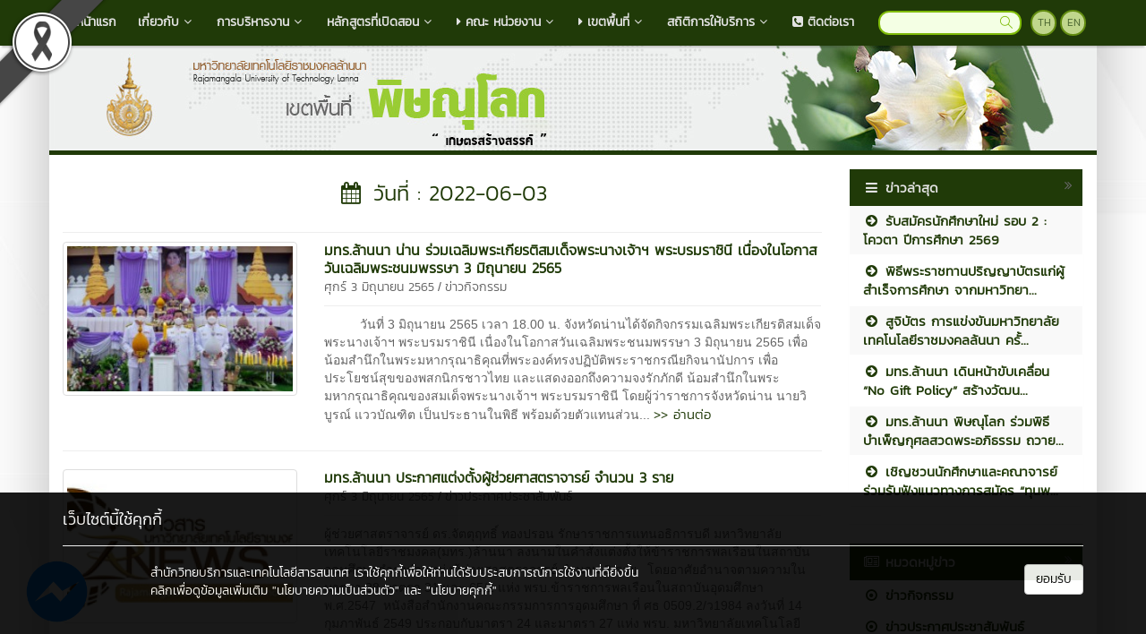

--- FILE ---
content_type: text/html; charset=UTF-8
request_url: https://plc.rmutl.ac.th/date/2022-06-03
body_size: 14251
content:
<!DOCTYPE html>
<html lang="en" >
    <head>
        <meta charset="utf-8" />
        <meta http-equiv="X-UA-Compatible" content="IE=edge">
        <meta name="viewport" content="width=device-width,initial-scale=1,user-scalable=no">
        <title>2022-06-03 | มหาวิทยาลัยเทคโนโลยีราชมงคลล้านนา พิษณุโลก</title>       
        <meta name="description" content="2022-06-03 | มหาวิทยาลัยเทคโนโลยีราชมงคลล้านนา พิษณุโลก" />
        <meta name="keywords" content="2022-06-03" />
        <meta name="author" content="มทร.ล้านนา" />
        <link rel="shortcut icon" href="https://plc.rmutl.ac.th/assets/img/rmutl_global_favicon.ico" /> 

        <meta property="og:site_name" content="มหาวิทยาลัยเทคโนโลยีราชมงคลล้านนา พิษณุโลก" />
	<meta property="og:url" content="https://plc.rmutl.ac.th/date/2022-06-03" />
	<meta property="og:title" content="2022-06-03 | มหาวิทยาลัยเทคโนโลยีราชมงคลล้านนา พิษณุโลก" />
	<meta property="og:locale" content="th_TH" />
	<meta property="og:description" content="2022-06-03 | มหาวิทยาลัยเทคโนโลยีราชมงคลล้านนา พิษณุโลก" />
	<meta property="og:image" content="https://plc.rmutl.ac.th/assets/img/website-main-logo.jpg" />
	<meta property="og:image:width" content="560" />
	<meta property="og:image:height" content="420" />
	<meta property="og:type" content="article" />
	<meta property="article:published_time" content="2025-12-03 12:17:44 +07.00" />
	<meta property="article:author" content="มทร.ล้านนา" />
	<meta property="article:section" content="วันที่ | 2022-06-03" />
	<meta property="article:tag" content="2022-06-03" />
	        

        <link rel="canonical" href="https://plc.rmutl.ac.th/">
        <link href="https://plc.rmutl.ac.th/assets/css/bootstrap.min.css" rel="stylesheet" type="text/css" />
	<link href="https://plc.rmutl.ac.th/assets/css/font-awesome.min.css" rel="stylesheet" type="text/css" />
	<link href="https://plc.rmutl.ac.th/assets/css/simple-line-icons.min.css" rel="stylesheet" type="text/css" />
	        <link href="https://plc.rmutl.ac.th/assets/css/style_green_dark.min.css" rel="stylesheet" type="text/css" />

        	<script src="https://plc.rmutl.ac.th/assets/js/jquery.min.js" type="text/javascript" ></script>
		<script src="https://plc.rmutl.ac.th/assets/js/bootstrap.min.js" type="text/javascript" ></script>
		<script src="https://plc.rmutl.ac.th/assets/js/application.min.js" type="text/javascript" ></script>
	
        <!--[if lt IE 9]>
            <script src="https://plc.rmutl.ac.th/assets/js/respond.min.js"></script>
            <script src="https://plc.rmutl.ac.th/assets/js/html5shiv.min.js"></script>
        <![endif]-->

        	<!-- Google tag (gtag.js) -->
<script async src="https://www.googletagmanager.com/gtag/js?id=G-5RZQKFRM6Q"></script>
<script>
  window.dataLayer = window.dataLayer || [];
  function gtag(){dataLayer.push(arguments);}
  gtag('js', new Date());

  gtag('config', 'G-5RZQKFRM6Q');
</script>
    </head>

    <body>
        <div id="fb-root"></div>
                    <img src="https://e-cms.rmutl.ac.th/assets/img/black_ribbon_top_left.png" style="position: fixed;left: 0;z-index: 9999;width: 122px;height: auto;"/>   
                
        <nav class="navbar navbar-inverse navbar-fixed-top topbar">
            <div class="container">
                <div class="row">
                    <div class="navbar-header">
                        <button class="navbar-toggle" type="button" data-toggle="collapse" data-target=".navbar-collapse">
                            <span class="sr-only">Toggle Navigation</span>
                            <span class="icon-bar"></span>
                            <span class="icon-bar"></span>
                            <span class="icon-bar"></span>
                        </button>                       
                        <a href="https://plc.rmutl.ac.th/" class="topbar-main-link">
                            มหาวิทยาลัยเทคโนโลยีราชมงคลล้านนา พิษณุโลก                        </a>
                    </div>
                    <div class="navbar-collapse collapse" role="navigation">
                        <ul class="nav navbar-nav">
                                                                <li>
                                        <a href="https://plc.rmutl.ac.th/"  >
                                            <span class="fa fa-home"></span>&nbsp;หน้าแรก                                        </a>
                                    </li> 
                                                                        <li class="dropdown">
                                        <a href="#" class="dropdown-toggle top-menu" data-toggle="dropdown" data-hover="dropdown" data-close-others="false">
                                            เกี่ยวกับ<span class="fa fa-fw fa-angle-down"></span>
                                        </a>
                                        <ul class="dropdown-menu dropdown-menu-modify">
                                                                                                <li>
                                                        <a href="https://plc.rmutl.ac.th/page/Historyplc"  >
                                                            <span class="fa fa-caret-right "></span>&nbsp;ประวัติความเป็นมา                                                        </a>
                                                    </li>
                                                                                                        <li>
                                                        <a href="https://plc.rmutl.ac.th/page/%E0%B8%95%E0%B8%A3%E0%B8%B2%E0%B8%A1%E0%B8%AB%E0%B8%B2%E0%B8%A7%E0%B8%B4%E0%B8%97%E0%B8%A2%E0%B8%B2%E0%B8%A5%E0%B8%B1%E0%B8%A2?lang=th"  >
                                                            <span class="fa fa-caret-right "></span>&nbsp;ตรามหาวิทยาลัย                                                        </a>
                                                    </li>
                                                                                                        <li>
                                                        <a href="https://plc.rmutl.ac.th/page/Visionplc"  >
                                                            <span class="fa fa-caret-right "></span>&nbsp;วิสัยทัศน์ / พันธกิจ / เอกลักษณ์                                                        </a>
                                                    </li>
                                                                                                        <li>
                                                        <a href="https://plc.rmutl.ac.th/page/%E0%B8%84%E0%B9%88%E0%B8%B2%E0%B8%99%E0%B8%B4%E0%B8%A2%E0%B8%A1?lang=th"  >
                                                            <span class="fa fa-caret-right "></span>&nbsp;ค่านิยม / วัฒนธรรมองค์กร / อัตลักษณ์                                                        </a>
                                                    </li>
                                                                                               
                                        </ul>
                                    </li>   
                                                                        <li class="dropdown">
                                        <a href="#" class="dropdown-toggle top-menu" data-toggle="dropdown" data-hover="dropdown" data-close-others="false">
                                            การบริหารงาน<span class="fa fa-fw fa-angle-down"></span>
                                        </a>
                                        <ul class="dropdown-menu dropdown-menu-modify">
                                                                                                <li>
                                                        <a href="https://plc.rmutl.ac.th/page/executives"  >
                                                            <span class="fa fa-caret-right "></span>&nbsp;ทำเนียบผู้บริหาร                                                        </a>
                                                    </li>
                                                                                                        <li>
                                                        <a href="https://plc.rmutl.ac.th/page/structure1"  >
                                                            <span class="fa fa-caret-right "></span>&nbsp;โครงสร้างบริหารมหาวิทยาลัย                                                        </a>
                                                    </li>
                                                                                                        <li>
                                                        <a href="https://plc.rmutl.ac.th/structure/%E0%B8%9C%E0%B8%B9%E0%B9%89%E0%B8%9A%E0%B8%A3%E0%B8%B4%E0%B8%AB%E0%B8%B2%E0%B8%A3?lang=th"  >
                                                            <span class="fa fa-caret-right "></span>&nbsp;คณะผู้บริหารมหาวิทยาลัย                                                        </a>
                                                    </li>
                                                                                                        <li>
                                                        <a href="https://plc.rmutl.ac.th/page/%E0%B9%82%E0%B8%84%E0%B8%A3%E0%B8%87%E0%B8%AA%E0%B8%A3%E0%B9%89%E0%B8%B2%E0%B8%87%E0%B9%81%E0%B8%A5%E0%B8%B0%E0%B8%AD%E0%B8%B3%E0%B8%99%E0%B8%B2%E0%B8%88%E0%B8%AB%E0%B8%99%E0%B9%89%E0%B8%B2%E0%B8%97%E0%B8%B5%E0%B9%88?lang=th"  >
                                                            <span class="fa fa-caret-right "></span>&nbsp;อำนาจหน้าที่                                                        </a>
                                                    </li>
                                                                                                        <li class="dropdown-submenu">
                                                        <a tabindex="-1" href="#">แผนการบริหารงาน</a>
                                                        <ul class="dropdown-menu">
                                                                                                                                <li><a tabindex="-1" href="https://e-cms.rmutl.ac.th/assets/upload/files/2024/06/20240607114552_37103.pdf" >แผนยุทธศาสตร์ ระยะ 5 ปี </a></li>
                                                                                                                                    <li><a tabindex="-1" href="https://plc.rmutl.ac.th/page/%E0%B9%81%E0%B8%9C%E0%B8%99%E0%B8%9B%E0%B8%8F%E0%B8%B4%E0%B8%9A%E0%B8%B1%E0%B8%95%E0%B8%B4%E0%B8%A3%E0%B8%B2%E0%B8%8A%E0%B8%81%E0%B8%B2%E0%B8%A3%E0%B8%A3%E0%B8%B2%E0%B8%A2%E0%B8%9B%E0%B8%B5?lang=th" >แผนปฏิบัติราชการรายปี </a></li>
                                                                                                                                        <li><a tabindex="-1" href="https://plc.rmutl.ac.th/page/RiskManagementPlan?lang=th" >แผนการบริหารความเสี่ยง</a></li>
                                                                                                                                        <li><a tabindex="-1" href="https://livermutlac-my.sharepoint.com/:x:/g/personal/metawee_tri_rmutl_ac_th/Eaa6rfKsSAlJkJoO2ergKb4BT14c6K4FJKRQL0hoBJxVPQ?e=dwBbnB" >แผนการจัดซื้อจัดจ้าง         </a></li>
                                                                                                                                        <li><a tabindex="-1" href="https://e-cms.rmutl.ac.th/assets/upload/files/2025/04/20250404133032_66796.pdf" >แผนการบริหาร และแผนพัฒนาบุคลากร  </a></li>
                                                                                                                            </ul>
                                                    </li>
                                                                                                        <li class="dropdown-submenu">
                                                        <a tabindex="-1" href="#">รายงานผลการบริหารงาน</a>
                                                        <ul class="dropdown-menu">
                                                                                                                                <li><a tabindex="-1" href="https://e-cms.rmutl.ac.th/assets/upload/files/2025/03/20250317151754_95977.pdf" >รายงานผลการดำเนินงาน และการใช้งบประมาณ  </a></li>
                                                                                                                                    <li><a tabindex="-1" href="https://livermutlac-my.sharepoint.com/:x:/g/personal/metawee_tri_rmutl_ac_th/EQeeoXTWN6FOp4n5oVpJmh4Bxu8-uIAXZsLz1ImqPYLw9w?e=S98ea6" >รายงานผลการจัดซื้อจัดจ้าง     </a></li>
                                                                                                                                        <li><a tabindex="-1" href="https://e-cms.rmutl.ac.th/assets/upload/files/2025/04/20250404133312_18485.pdf" >รายงานผลการบริหารและพัฒนาบุคลากร  </a></li>
                                                                                                                                        <li><a tabindex="-1" href="https://plc.rmutl.ac.th/page/%E0%B8%A3%E0%B8%B2%E0%B8%A2%E0%B8%87%E0%B8%B2%E0%B8%99%E0%B8%9C%E0%B8%A5%E0%B8%94%E0%B8%B3%E0%B9%80%E0%B8%99%E0%B8%B4%E0%B8%99%E0%B8%87%E0%B8%B2%E0%B8%99%E0%B8%9A%E0%B8%A3%E0%B8%B4%E0%B8%AB%E0%B8%B2%E0%B8%A3%E0%B8%84%E0%B8%A7%E0%B8%B2%E0%B8%A1%E0%B9%80%E0%B8%AA%E0%B8%B5%E0%B9%88%E0%B8%A2%E0%B8%87?lang=th" >รายงานผลดำเนินงานบริหารความเสี่ยง  </a></li>
                                                                                                                                        <li><a tabindex="-1" href="https://plc.rmutl.ac.th/page/%E0%B8%A3%E0%B8%B2%E0%B8%A2%E0%B8%87%E0%B8%B2%E0%B8%99%E0%B8%9C%E0%B8%A5%E0%B8%81%E0%B8%B2%E0%B8%A3%E0%B8%94%E0%B8%B3%E0%B9%80%E0%B8%99%E0%B8%B4%E0%B8%99%E0%B9%82%E0%B8%84%E0%B8%A3%E0%B8%87%E0%B8%81%E0%B8%B2%E0%B8%A3%E0%B9%81%E0%B8%A5%E0%B8%B0%E0%B8%9C%E0%B8%A5%E0%B8%81%E0%B8%B2%E0%B8%A3%E0%B8%94%E0%B8%B3%E0%B9%80%E0%B8%99%E0%B8%B4%E0%B8%99%E0%B8%87%E0%B8%B2%E0%B8%99%E0%B8%95%E0%B8%B2%E0%B8%A1%E0%B8%95%E0%B8%B1%E0%B8%A7%E0%B8%8A%E0%B8%B5%E0%B9%89?lang=th" >รายงานผลการดำเนินโครงการและผลการดำเนินงานตามตัวชี้วัด </a></li>
                                                                                                                                        <li><a tabindex="-1" href="https://plc.rmutl.ac.th/page/%E0%B8%A3%E0%B8%B2%E0%B8%A2%E0%B8%87%E0%B8%B2%E0%B8%99%E0%B8%9C%E0%B8%A5%E0%B8%81%E0%B8%B2%E0%B8%A3%E0%B8%94%E0%B8%B3%E0%B9%80%E0%B8%99%E0%B8%B4%E0%B8%99%E0%B8%87%E0%B8%B2%E0%B8%99%E0%B8%9B%E0%B8%A3%E0%B8%B0%E0%B8%88%E0%B8%B3%E0%B8%9B%E0%B8%B5?lang=th" >รายงานผลการดำเนินงานประจำปี  </a></li>
                                                                                                                            </ul>
                                                    </li>
                                                                                                        <li>
                                                        <a href="https://plc.rmutl.ac.th/page/%E0%B9%81%E0%B8%99%E0%B8%A7%E0%B8%97%E0%B8%B2%E0%B8%87%E0%B8%81%E0%B8%B2%E0%B8%A3%E0%B8%82%E0%B8%B1%E0%B8%9A%E0%B9%80%E0%B8%84%E0%B8%A5%E0%B8%B7%E0%B9%88%E0%B8%AD%E0%B8%99%E0%B8%84%E0%B8%B8%E0%B8%93%E0%B8%98%E0%B8%A3%E0%B8%A3%E0%B8%A1%E0%B9%81%E0%B8%A5%E0%B8%B0%E0%B8%84%E0%B8%A7%E0%B8%B2%E0%B8%A1%E0%B9%82%E0%B8%9B%E0%B8%A3%E0%B9%88%E0%B8%87%E0%B9%83%E0%B8%AA?lang=th"  >
                                                            แนวทางการขับเคลื่อนคุณธรรม และความโปร่งใส                                                        </a>
                                                    </li>
                                                                                               
                                        </ul>
                                    </li>   
                                                                        <li class="dropdown">
                                        <a href="#" class="dropdown-toggle top-menu" data-toggle="dropdown" data-hover="dropdown" data-close-others="false">
                                            หลักสูตรที่เปิดสอน<span class="fa fa-fw fa-angle-down"></span>
                                        </a>
                                        <ul class="dropdown-menu dropdown-menu-modify">
                                                                                                <li>
                                                        <a href="https://plc.rmutl.ac.th/sat/page/%E0%B8%AB%E0%B8%A5%E0%B8%B1%E0%B8%81%E0%B8%AA%E0%B8%B9%E0%B8%95%E0%B8%A3%E0%B8%97%E0%B8%B5%E0%B9%88%E0%B9%80%E0%B8%9B%E0%B8%B4%E0%B8%94%E0%B8%AA%E0%B8%AD%E0%B8%99?lang=th"  >
                                                            <span class="fa fa-graduation-cap"></span>&nbsp;คณะวิทยาศาสตร์และเทคโนโลยีการเกษตร                                                        </a>
                                                    </li>
                                                                                                        <li>
                                                        <a href="https://plc.rmutl.ac.th/bala/page/%E0%B8%AB%E0%B8%A5%E0%B8%B1%E0%B8%81%E0%B8%AA%E0%B8%B9%E0%B8%95%E0%B8%A3%E0%B8%97%E0%B8%B5%E0%B9%88%E0%B9%80%E0%B8%9B%E0%B8%B4%E0%B8%94%E0%B8%AA%E0%B8%AD%E0%B8%991?lang=th"  >
                                                            <span class="fa fa-graduation-cap"></span>&nbsp;คณะบริหารธุรกิจและศิลปศาสตร์                                                        </a>
                                                    </li>
                                                                                                        <li>
                                                        <a href="https://plc.rmutl.ac.th/engineering/page/%E0%B8%AB%E0%B8%A5%E0%B8%B1%E0%B8%81%E0%B8%AA%E0%B8%B9%E0%B8%95%E0%B8%A3%E0%B8%81%E0%B8%B2%E0%B8%A3%E0%B8%A8%E0%B8%B6%E0%B8%81%E0%B8%A9%E0%B8%B2?lang=th"  >
                                                            <span class="fa fa-graduation-cap"></span>&nbsp;คณะวิศวกรรมศาสตร์                                                        </a>
                                                    </li>
                                                                                               
                                        </ul>
                                    </li>   
                                                                        <li class="dropdown">
                                        <a href="#" class="dropdown-toggle top-menu" data-toggle="dropdown" data-hover="dropdown" data-close-others="false">
                                            <span class="fa fa-caret-right "></span>&nbsp;คณะ หน่วยงาน<span class="fa fa-fw fa-angle-down"></span>
                                        </a>
                                        <ul class="dropdown-menu dropdown-menu-modify">
                                                                                                <li>
                                                        <a href="https://plc.rmutl.ac.th/bala/" target="_blank" >
                                                            <span class="fa fa-caret-right "></span>&nbsp;คณะบริหารธุรกิจและศิลปศาสตร์                                                        </a>
                                                    </li>
                                                                                                        <li>
                                                        <a href="https://plc.rmutl.ac.th/sat/" target="_blank" >
                                                            <span class="fa fa-caret-right "></span>&nbsp;คณะวิทยาศาสตร์และเทคโนโลยีการเกษตร                                                        </a>
                                                    </li>
                                                                                                        <li>
                                                        <a href="https://plc.rmutl.ac.th/engineering" target="_blank" >
                                                            <span class="fa fa-caret-right "></span>&nbsp;คณะวิศวกรรมศาสตร์                                                        </a>
                                                    </li>
                                                                                                        <li class="dropdown-submenu">
                                                        <a tabindex="-1" href="#"><span class="fa fa-caret-right "></span>&nbsp;สำนัก / สถาบัน</a>
                                                        <ul class="dropdown-menu">
                                                                                                                                <li><a tabindex="-1" href="https://cttc.rmutl.ac.th/" target="_blank">สถาบันถ่ายทอดเทคโนโลยีสู่ชุมชน</a></li>
                                                                                                                                    <li><a tabindex="-1" href="https://atri.rmutl.ac.th/" target="_blank">สถาบันวิจัยเทคโนโลยีการเกษตร</a></li>
                                                                                                                                        <li><a tabindex="-1" href="https://rdi.rmutl.ac.th/" target="_blank">สถาบันวิจัยและพัฒนา</a></li>
                                                                                                                            </ul>
                                                    </li>
                                                                                                        <li>
                                                        <a href="https://plc.rmutl.ac.th/edu/" target="_blank" >
                                                            <span class="fa fa-caret-right "></span>&nbsp;กองการศึกษา                                                        </a>
                                                    </li>
                                                                                                        <li>
                                                        <a href="https://plc.rmutl.ac.th/rmd/" target="_blank" >
                                                            <span class="fa fa-caret-right "></span>&nbsp;กองบริหารทรัพยากร                                                        </a>
                                                    </li>
                                                                                                        <li class="dropdown-submenu">
                                                        <a tabindex="-1" href="#"><span class="fa fa-caret-right "></span>&nbsp;สำนักงานบริหาร</a>
                                                        <ul class="dropdown-menu">
                                                                                                                                <li><a tabindex="-1" href="https://plc.rmutl.ac.th/page/qa" target="_blank">สำนักงานประกันคุณภาพ</a></li>
                                                                                                                                    <li><a tabindex="-1" href="https://km.rmutl.ac.th/" target="_blank">KM การจัดการความรู้มหาวิทยาลัย</a></li>
                                                                                                                            </ul>
                                                    </li>
                                                                                               
                                        </ul>
                                    </li>   
                                                                        <li class="dropdown">
                                        <a href="#" class="dropdown-toggle top-menu" data-toggle="dropdown" data-hover="dropdown" data-close-others="false">
                                            <span class="fa fa-caret-right "></span>&nbsp;เขตพื้นที่<span class="fa fa-fw fa-angle-down"></span>
                                        </a>
                                        <ul class="dropdown-menu dropdown-menu-modify">
                                                                                                <li>
                                                        <a href="https://www.rmutl.ac.th/"  >
                                                            <span class="fa fa-caret-right "></span>&nbsp;เชียงใหม่                                                        </a>
                                                    </li>
                                                                                                        <li>
                                                        <a href="https://chiangrai.rmutl.ac.th/"  >
                                                            <span class="fa fa-caret-right "></span>&nbsp;เชียงราย                                                        </a>
                                                    </li>
                                                                                                        <li>
                                                        <a href="https://plc.rmutl.ac.th/"  >
                                                            <span class="fa fa-caret-right "></span>&nbsp;พิษณุโลก                                                        </a>
                                                    </li>
                                                                                                        <li>
                                                        <a href="https://lpc.rmutl.ac.th/"  >
                                                            <span class="fa fa-caret-right "></span>&nbsp;ลำปาง                                                        </a>
                                                    </li>
                                                                                                        <li>
                                                        <a href="https://tak.rmutl.ac.th/"  >
                                                            <span class="fa fa-caret-right "></span>&nbsp;ตาก                                                        </a>
                                                    </li>
                                                                                                        <li>
                                                        <a href="https://nan.rmutl.ac.th/"  >
                                                            <span class="fa fa-caret-right "></span>&nbsp;น่าน                                                        </a>
                                                    </li>
                                                                                               
                                        </ul>
                                    </li>   
                                                                        <li class="dropdown">
                                        <a href="#" class="dropdown-toggle top-menu" data-toggle="dropdown" data-hover="dropdown" data-close-others="false">
                                            สถิติการให้บริการ<span class="fa fa-fw fa-angle-down"></span>
                                        </a>
                                        <ul class="dropdown-menu dropdown-menu-modify">
                                                                                                <li>
                                                        <a href="https://arit.rmutl.ac.th/page/service-statistics"  >
                                                            ข้อมูลสถิติการให้บริการ                                                        </a>
                                                    </li>
                                                                                               
                                        </ul>
                                    </li>   
                                                                        <li>
                                        <a href="https://plc.rmutl.ac.th/page/Contact"  >
                                            <span class="fa fa-phone-square"></span>&nbsp;ติดต่อเรา                                        </a>
                                    </li> 
                                       
                        </ul>
                        <div class="pull-right topbar-lang">
                                                        <a href="javascript:void(0);" class="btn btn-xs btn-icon btn-rounded">TH</a>
                            <a href="https://plc.rmutl.ac.th/date/2022-06-03?lang=en" class="btn btn-xs btn-icon btn-rounded">EN</a>
                        </div>
                        <form class="pull-right search" id="search_form" name="search-form" method="get" action="https://plc.rmutl.ac.th/search">
                                                        <input type="search"id="search_text_inp" class="form-control form-search input-rounded" value="" name="q">
                            <button type="submit">
                                <i class="icon icon-magnifier"></i>
                            </button>
                        </form>
                    </div>
                </div>
            </div>
        </nav>

        <section class="container main-container">
                        <div class="row">
                <img src="https://e-cms.rmutl.ac.th/assets/upload/logo/website_logo_th_helf_20240229140328.jpg" alt="โลโก้เว็บไซต์ 2022-06-03 | มหาวิทยาลัยเทคโนโลยีราชมงคลล้านนา พิษณุโลก" class="img-responsive" />
            </div>
            <div class="row">
                <span class="footer-divider"></span>
            </div>





<div class="row" style="margin-top: 15px; margin-bottom: 15px;">
    <div class="col-lg-9 col-md-9 col-ms-9">

<div class="row">
    <div class="col-lg-12 col-md-12 col-sm-12">
        <h1 class="page-header-category"><i class="fa fa-calendar fa-fw"></i>&nbsp;วันที่ : 2022-06-03</h1>
    </div>
</div>
<div class="row">
    <div class="col-lg-12 col-md-12 col-sm-12">
                        <section class="row">
                    <div class="col-lg-4 col-md-4 col-sm-4">
                        <a href="https://plc.rmutl.ac.th/news/19028-03-06-2565" title="มทร.ล้านนา น่าน ร่วมเฉลิมพระเกียรติสมเด็จพระนางเจ้าฯ พระบรมราชินี เนื่องในโอกาสวันเฉลิมพระชนมพรรษา 3 มิถุนายน 2565">
                            <img class="img-thumbnail img-responsive" src="https://e-cms.rmutl.ac.th/images?src=https://e-cms.rmutl.ac.th/assets/upload/images_w280/2022/06/post_thumbnail_2022060323023687313.jpg&w=280&h=180" alt="รูปภาพ : มทร.ล้านนา น่าน ร่วมเฉลิมพระเกียรติสมเด็จพระนางเจ้าฯ พระบรมราชินี เนื่องในโอกาสวันเฉลิมพระชนมพรรษา 3 มิถุนายน 2565">
                        </a>                
                    </div>
                    <div class="col-lg-8 col-md-8 col-sm-8">
                                                <a class="blog-title-link" href="https://plc.rmutl.ac.th/news/19028-03-06-2565" title="มทร.ล้านนา น่าน ร่วมเฉลิมพระเกียรติสมเด็จพระนางเจ้าฯ พระบรมราชินี เนื่องในโอกาสวันเฉลิมพระชนมพรรษา 3 มิถุนายน 2565">
                            มทร.ล้านนา น่าน ร่วมเฉลิมพระเกียรติสมเด็จพระนางเจ้าฯ พระบรมราชินี เนื่องในโอกาสวันเฉลิมพระชนมพรรษา 3 มิถุนายน 2565                           
                        </a>
                        <br>
                        <a class="blog-date-span" href="https://plc.rmutl.ac.th/date/2022-06-03">ศุกร์ 3 มิถุนายน 2565</a>
                        /
                                                        <a class="blog-date-span" href="https://plc.rmutl.ac.th/category/1-ข่าวกิจกรรม">ข่าวกิจกรรม</a>
                                                        <hr style="margin-top:10px;margin-bottom:10px;">
                        <p class="blog-content">&nbsp; &nbsp; &nbsp; &nbsp; &nbsp; วันที่ 3 มิถุนายน 2565 เวลา 18.00 น. จังหวัดน่านได้จัดกิจกรรมเฉลิมพระเกียรติสมเด็จพระนางเจ้าฯ พระบรมราชินี เนื่องในโอกาสวันเฉลิมพระชนมพรรษา 3 มิถุนายน 2565&nbsp;เพื่อน้อมสำนึกในพระมหากรุณาธิคุณที่พระองค์ทรงปฏิบัติพระราชกรณียกิจนานัปการ เพื่อประโยชน์สุขของพสกนิกรชาวไทย และแสดงออกถึงความจงรักภักดี&nbsp;น้อมสำนึกในพระมหากรุณาธิคุณของสมเด็จพระนางเจ้าฯ พระบรมราชินี โดยผู้ว่าราชการจังหวัดน่าน นายวิบูรณ์ แววบัณฑิต เป็นประธานในพิธี&nbsp;พร้อมด้วยตัวแทนส่วน... <a class="blog-read-link" href="https://plc.rmutl.ac.th/news/19028-03-06-2565" title="อ่านต่อ : มทร.ล้านนา น่าน ร่วมเฉลิมพระเกียรติสมเด็จพระนางเจ้าฯ พระบรมราชินี เนื่องในโอกาสวันเฉลิมพระชนมพรรษา 3 มิถุนายน 2565"> >> อ่านต่อ</a></p> 
                    </div>
                </section>  
                <hr>
                                <section class="row">
                    <div class="col-lg-4 col-md-4 col-sm-4">
                        <a href="https://plc.rmutl.ac.th/news/19064-มทรล้านนา-ประกาศแต่งตั้งผู้ช่วยศาสตราจารย์-จำนวน" title="มทร.ล้านนา ประกาศแต่งตั้งผู้ช่วยศาสตราจารย์ จำนวน 3 ราย">
                            <img class="img-thumbnail img-responsive" src="https://e-cms.rmutl.ac.th/images?src=https://e-cms.rmutl.ac.th/assets/img/thumbnail_blog_none.jpg&w=280&h=180" alt="รูปภาพ : มทร.ล้านนา ประกาศแต่งตั้งผู้ช่วยศาสตราจารย์ จำนวน 3 ราย">
                        </a>                
                    </div>
                    <div class="col-lg-8 col-md-8 col-sm-8">
                                                <a class="blog-title-link" href="https://plc.rmutl.ac.th/news/19064-มทรล้านนา-ประกาศแต่งตั้งผู้ช่วยศาสตราจารย์-จำนวน" title="มทร.ล้านนา ประกาศแต่งตั้งผู้ช่วยศาสตราจารย์ จำนวน 3 ราย">
                            มทร.ล้านนา ประกาศแต่งตั้งผู้ช่วยศาสตราจารย์ จำนวน 3 ราย                           
                        </a>
                        <br>
                        <a class="blog-date-span" href="https://plc.rmutl.ac.th/date/2022-06-03">ศุกร์ 3 มิถุนายน 2565</a>
                        /
                                                        <a class="blog-date-span" href="https://plc.rmutl.ac.th/category/12-ข่าวประกาศประชาสัมพันธ์">ข่าวประกาศประชาสัมพันธ์</a>
                                                        <hr style="margin-top:10px;margin-bottom:10px;">
                        <p class="blog-content">ผู้ช่วยศาสตราจารย์ ดร.จัตตุฤทธิ์ ทองปรอน รักษาราชการแทนอธิการบดี มหาวิทยาลัยเทคโนโลยีราชมงคล(มทร.)ล้านนา ลงนามในคำสั่งแต่งตั้งให้ข้าราชการพลเรือนในสถาบันอุดมศึกษาดำรงตำแหน่งผู้ช่วยศาสตราจารย์ จำนวน 3 ราย &nbsp;&nbsp;โดยอาศัยอำนาจตามความในมาตรา 28 มาตรา 31 และ 65/1 แห่ง พรบ.ข้าราชการพลเรือนในสถาบันอุดมศึกษา พ.ศ.2547&nbsp; หนังสือสำนักงานคณะกรรมการการอุดมศึกษา ที่ ศธ 0509.2/ว1984 ลงวันที่ 14 กุมภาพันธ์ 2549 ประกอบกับมาตรา 24 และมาตรา 27 แห่ง พรบ. มหาวิทยาลัยเทคโนโลยีราชมงคล พ.ศ.2548 ประกอบกับมติสภ... <a class="blog-read-link" href="https://plc.rmutl.ac.th/news/19064-มทรล้านนา-ประกาศแต่งตั้งผู้ช่วยศาสตราจารย์-จำนวน" title="อ่านต่อ : มทร.ล้านนา ประกาศแต่งตั้งผู้ช่วยศาสตราจารย์ จำนวน 3 ราย"> >> อ่านต่อ</a></p> 
                    </div>
                </section>  
                <hr>
                                <section class="row">
                    <div class="col-lg-4 col-md-4 col-sm-4">
                        <a href="https://plc.rmutl.ac.th/news/19016-ประกาศรับสมัครคัดเลือกบุคคลทั่วไปเพื่อจ้างเป็นพนัก" title="ประกาศรับสมัครคัดเลือกบุคคลทั่วไปเพื่อจ้างเป็นพนักงานในสถาบันอุดมศึกษา ประเภทตำแหน่งวิชาการ จำนวน 34 อัตรา">
                            <img class="img-thumbnail img-responsive" src="https://e-cms.rmutl.ac.th/images?src=https://e-cms.rmutl.ac.th/assets/img/thumbnail_blog_none.jpg&w=280&h=180" alt="รูปภาพ : ประกาศรับสมัครคัดเลือกบุคคลทั่วไปเพื่อจ้างเป็นพนักงานในสถาบันอุดมศึกษา ประเภทตำแหน่งวิชาการ จำนวน 34 อัตรา">
                        </a>                
                    </div>
                    <div class="col-lg-8 col-md-8 col-sm-8">
                                                <a class="blog-title-link" href="https://plc.rmutl.ac.th/news/19016-ประกาศรับสมัครคัดเลือกบุคคลทั่วไปเพื่อจ้างเป็นพนัก" title="ประกาศรับสมัครคัดเลือกบุคคลทั่วไปเพื่อจ้างเป็นพนักงานในสถาบันอุดมศึกษา ประเภทตำแหน่งวิชาการ จำนวน 34 อัตรา">
                            ประกาศรับสมัครคัดเลือกบุคคลทั่วไปเพื่อจ้างเป็นพนักงานในสถาบันอุดมศึกษา ประเภทตำแหน่งวิชาการ จำนวน 34 อัตรา                           
                        </a>
                        <br>
                        <a class="blog-date-span" href="https://plc.rmutl.ac.th/date/2022-06-03">ศุกร์ 3 มิถุนายน 2565</a>
                        /
                                                        <a class="blog-date-span" href="https://plc.rmutl.ac.th/category/2-ข่าวรับสมัครงาน">ข่าวรับสมัครงาน</a>
                                                        <hr style="margin-top:10px;margin-bottom:10px;">
                        <p class="blog-content">กรอกใบสมัคร คลิกที่นี่

&nbsp;

ประกาศมหาวิทยาลัยเทคโนโลยีราชมงคล้านนา เรื่อง รับสมัครคัดเลือกบุคคลทั่วไปเพื่อจ้างเป็นพนักงานในสถาบันอุดมศึกษา ประเภทตำแหน่งวิชาการ&nbsp;(คลิกอ่านประกาศรับสมัคร) <a class="blog-read-link" href="https://plc.rmutl.ac.th/news/19016-ประกาศรับสมัครคัดเลือกบุคคลทั่วไปเพื่อจ้างเป็นพนัก" title="อ่านต่อ : ประกาศรับสมัครคัดเลือกบุคคลทั่วไปเพื่อจ้างเป็นพนักงานในสถาบันอุดมศึกษา ประเภทตำแหน่งวิชาการ จำนวน 34 อัตรา"> >> อ่านต่อ</a></p> 
                    </div>
                </section>  
                <hr>
                            <div class="col-md-4">
                จำนวนบทความ : 1 - 3 ทั้งหมด 3            </div>
            <div class="col-md-8">
                            </div>
                    
    </div>
</div>
</div>
<div class="col-lg-3 col-md-3 col-ms-3">
    
    <div class="panel" style="display: block">
        <div class="panel-header-rmutl">
            <i class="fa fa-navicon fa-fw linkss-icon-style"></i>
            <span class="sub-header-link">ข่าวล่าสุด</span>
            <a href="https://plc.rmutl.ac.th/blog" title="บทความ">
                <i class="fa fa-angle-double-right fa-fw pull-right arrow-side-tab"></i>
            </a>
        </div>
        <div class="panel-body-rmutl">
            <ul class="last_post_link nav nav-stacked">
                                    <li class="dim-li">
                        <a href="https://plc.rmutl.ac.th/news/30553-รับสมัครนักศึกษาใหม่-รอบ-2-โควตา-ปีการศึกษา-2569" title="รับสมัครนักศึกษาใหม่ รอบ 2 : โควตา ปีการศึกษา 2569">
                            <i class="fa fa-arrow-circle-right fa-fw"></i>&nbsp;รับสมัครนักศึกษาใหม่ รอบ 2 : โควตา ปีการศึกษา 2569                        </a>
                    </li>
                                        <li >
                        <a href="https://plc.rmutl.ac.th/news/30091-พิธีพระราชทานปริญญาบัตรแก่ผู้สำเร็จการศึกษา-จากมห" title="พิธีพระราชทานปริญญาบัตรแก่ผู้สำเร็จการศึกษา  จากมหาวิทยาลัยเทคโนโลยีราชมงคลล้านนา ครั้งที่ ๕ ประจำปีการศึกษา ๒๕๖๗">
                            <i class="fa fa-arrow-circle-right fa-fw"></i>&nbsp;พิธีพระราชทานปริญญาบัตรแก่ผู้สำเร็จการศึกษา  จากมหาวิทยา...                        </a>
                    </li>
                                        <li class="dim-li">
                        <a href="https://plc.rmutl.ac.th/news/30975-สูจิบัตร-การแข่งขันมหาวิทยาลัยเทคโนโลยีราชมงคลล้นน" title="สูจิบัตร การแข่งขันมหาวิทยาลัยเทคโนโลยีราชมงคลล้นนา ครั้งที่ 40 หิรัญญิการ์เกมส์">
                            <i class="fa fa-arrow-circle-right fa-fw"></i>&nbsp;สูจิบัตร การแข่งขันมหาวิทยาลัยเทคโนโลยีราชมงคลล้นนา ครั้...                        </a>
                    </li>
                                        <li >
                        <a href="https://plc.rmutl.ac.th/news/30983-มทรล้านนา-เดินหน้าขับเคลื่อน-no-gift-policy-สร้" title="มทร.ล้านนา เดินหน้าขับเคลื่อน “No Gift Policy” สร้างวัฒนธรรมองค์กรโปร่งใส สอดรับมาตรฐาน ปปช. และผลประเมิน ITA">
                            <i class="fa fa-arrow-circle-right fa-fw"></i>&nbsp;มทร.ล้านนา เดินหน้าขับเคลื่อน “No Gift Policy” สร้างวัฒน...                        </a>
                    </li>
                                        <li class="dim-li">
                        <a href="https://plc.rmutl.ac.th/news/30948-มทรล้านนา-พิษณุโลก-ร่วมพิธีบำเพ็ญกุศลสวดพระอภิธรร" title="มทร.ล้านนา พิษณุโลก ร่วมพิธีบำเพ็ญกุศลสวดพระอภิธรรม ถวายพระราชกุศลแด่สมเด็จพระพันปีหลวง">
                            <i class="fa fa-arrow-circle-right fa-fw"></i>&nbsp;มทร.ล้านนา พิษณุโลก ร่วมพิธีบำเพ็ญกุศลสวดพระอภิธรรม ถวาย...                        </a>
                    </li>
                                        <li >
                        <a href="https://plc.rmutl.ac.th/news/30946-เชิญชวนนักศึกษาและคณาจารย์ร่วมรับฟังแนวทางการสมัคร" title="เชิญชวนนักศึกษาและคณาจารย์ร่วมรับฟังแนวทางการสมัคร “ทุนพระกนิษฐาสัมมาชีพ” ประจำปี 2569">
                            <i class="fa fa-arrow-circle-right fa-fw"></i>&nbsp;เชิญชวนนักศึกษาและคณาจารย์ร่วมรับฟังแนวทางการสมัคร “ทุนพ...                        </a>
                    </li>
                                </ul>
        </div>
    </div>

    <hr>

    <div class="panel" style="display: block">        
        <div class="panel-header-rmutl">
            <i class="fa fa-newspaper-o fa-fw linkss-icon-style"></i>
            <span class="sub-header-link">หมวดหมู่ข่าว</span>
            <a href="https://plc.rmutl.ac.th/category" title="หมวดหมู่ข่าว">
                <i class="fa fa-angle-double-right fa-fw pull-right arrow-side-tab"></i>
            </a>
        </div>
        <div class="panel-body-rmutl">
            <ul class="link-rmutl nav nav-pills nav-stacked">
                                    <li class="dim-li">
                        <a href="https://plc.rmutl.ac.th/category/1-ข่าวกิจกรรม" title="ข่าวกิจกรรม">
                            <i class="fa fa-dot-circle-o fa-fw"></i>&nbsp;ข่าวกิจกรรม                        </a>
                    </li>
                                        <li >
                        <a href="https://plc.rmutl.ac.th/category/12-ข่าวประกาศประชาสัมพันธ์" title="ข่าวประกาศประชาสัมพันธ์">
                            <i class="fa fa-dot-circle-o fa-fw"></i>&nbsp;ข่าวประกาศประชาสัมพันธ์                        </a>
                    </li>
                                        <li class="dim-li">
                        <a href="https://plc.rmutl.ac.th/category/8-ข่าวรับสมัครนักศึกษาใหม่" title="ข่าวรับสมัครนักศึกษาใหม่">
                            <i class="fa fa-dot-circle-o fa-fw"></i>&nbsp;ข่าวรับสมัครนักศึกษาใหม่                        </a>
                    </li>
                                        <li >
                        <a href="https://plc.rmutl.ac.th/category/3-ข่าวจัดซื้อจัดจ้าง" title="ข่าวจัดซื้อจัดจ้าง">
                            <i class="fa fa-dot-circle-o fa-fw"></i>&nbsp;ข่าวจัดซื้อจัดจ้าง                        </a>
                    </li>
                                        <li class="dim-li">
                        <a href="https://plc.rmutl.ac.th/category/2-ข่าวรับสมัครงาน" title="ข่าวรับสมัครงาน">
                            <i class="fa fa-dot-circle-o fa-fw"></i>&nbsp;ข่าวรับสมัครงาน                        </a>
                    </li>
                                        <li >
                        <a href="https://plc.rmutl.ac.th/category/4-ข่าวทุนวิจัย" title="ข่าวทุน/วิจัย">
                            <i class="fa fa-dot-circle-o fa-fw"></i>&nbsp;ข่าวทุน/วิจัย                        </a>
                    </li>
                                        <li class="dim-li">
                        <a href="https://plc.rmutl.ac.th/category/9-ข่าวบุคลากร" title="ข่าวบุคลากร">
                            <i class="fa fa-dot-circle-o fa-fw"></i>&nbsp;ข่าวบุคลากร                        </a>
                    </li>
                                        <li >
                        <a href="https://plc.rmutl.ac.th/category/7-ข่าวรับรางวัล" title="ข่าวรับรางวัล">
                            <i class="fa fa-dot-circle-o fa-fw"></i>&nbsp;ข่าวรับรางวัล                        </a>
                    </li>
                                        <li class="dim-li">
                        <a href="https://plc.rmutl.ac.th/category/5-ข่าวอบรมเสวนา" title="ข่าวอบรม/เสวนา">
                            <i class="fa fa-dot-circle-o fa-fw"></i>&nbsp;ข่าวอบรม/เสวนา                        </a>
                    </li>
                                        <li >
                        <a href="https://plc.rmutl.ac.th/category/18-rmutl-ช่องyoutube" title="RMUTL ช่อง@Youtube">
                            <i class="fa fa-dot-circle-o fa-fw"></i>&nbsp;RMUTL ช่อง@Youtube                        </a>
                    </li>
                                        <li class="dim-li">
                        <a href="https://plc.rmutl.ac.th/category/20-rmutl-วารสารออนไลน์" title="RMUTL วารสารออนไลน์">
                            <i class="fa fa-dot-circle-o fa-fw"></i>&nbsp;RMUTL วารสารออนไลน์                        </a>
                    </li>
                                        <li >
                        <a href="https://plc.rmutl.ac.th/category/38-sdgs" title="SDGs">
                            <i class="fa fa-dot-circle-o fa-fw"></i>&nbsp;SDGs                        </a>
                    </li>
                                </ul>
        </div>
    </div>
            <hr />
        <div class="text-center mb15" id="facebook_page"></div>
        <script>
            $(document).ready(function () {
                var service_base_url = $('#service_base_url').val();
                function getFacebookPage() {
                    var url = service_base_url + 'social/facebook/260';
                    $.get(url, function (data) {
                        $('#facebook_page').html(data);
                    });
                }
                getFacebookPage();
            });
        </script>      
        </div>
</div>
<footer>
    <div class="row">
        <span class="footer-divider"></span>
    </div> 
    <div class="row footer">
                <div class="col-md-4 col-sm-12" id="vertical-line">
            <div class="col-md-12">
                <img src="https://plc.rmutl.ac.th/assets/img/rmutl-web-logo.png" class="rmutl-web-logo-footer img-responsive">
            </div>
            <!--            <div class="row" style="padding-bottom: 15px;">
                            <div class="col-md-2"></div>
                            <div class="col-md-4">
                                <img src="https://plc.rmutl.ac.th/assets/img/rmutl-web-logo.png" class="img-responsive">
                                <img src="https://plc.rmutl.ac.th/assets/img/RMUTL_R_150.png" style="height: 100px;width: 100px;" class="img-responsive" alt="RMUTL Logo">
                            </div>
                            <div class="col-md-4">
                                <img src="https://plc.rmutl.ac.th/assets/img/Accredited-Logo-Large-2023-2027.png" style="height: 100px;width: 100px;" class="img-responsive" alt="ASIC Logo">
                            </div>
                            <div class="col-md-2"></div>
                        </div>-->

            <div class="col-md-12 footer-about-text text-center">
                มหาวิทยาลัยเทคโนโลยีราชมงคลล้านนา พิษณุโลก<br>
                <span class="footer-span-comment">"ความเป็นเลิศด้านเกษตรปลอดภัย"</span>
            </div>
            <div class="col-md-12 text-center">
                <div class="socicons">
                                            <a href="https://www.facebook.com/RMUTLlplc.official" title="Facebook" class="socicon-btn socicon-btn-circle socicon-solid bg-grey font-white bg-hover-blue-facebook socicon-facebook" target="_blank" data-original-title="Facebook"></a>
                                                <a href="https://www.youtube.com/@%E0%B8%A1%E0%B8%97%E0%B8%A3.%E0%B8%A5%E0%B9%89%E0%B8%B2%E0%B8%99%E0%B8%99%E0%B8%B2%E0%B8%9E%E0%B8%B4%E0%B8%A9%E0%B8%93%E0%B8%B8%E0%B9%82%E0%B8%A5%E0%B8%81" title="Youtube" class="socicon-btn socicon-btn-circle socicon-solid bg-grey font-white bg-hover-red-youube socicon-youtube" target="_blank" data-original-title="Youtube"></a>
                          

                </div>
            </div>
        </div>
        <div class="col-md-8 col-sm-12">
            <div class="list-text-footer row">
                <div class="col-md-4">
                    <ul>
                                                    <li>
                                <a href="https://moodle.rmutl.ac.th/" target="blank" >E-Learning</a>
                            </li>
                                                        <li>
                                <a href="https://noc.rmutl.ac.th/" target="blank" >Network operation center </a>
                            </li>
                                                        <li>
                                <a href="https://login.microsoftonline.com/"  >อีเมล์มหาวิทยาลัย</a>
                            </li>
                                                        <li>
                                <a href="https://login.microsoftonline.com/common/oauth2/authorize?client_id=4345a7b9-9a63-4910-a426-35363201d503&response_mode=form_post&response_type=code+id_token&scope=openid+profile&state=OpenIdConnect.AuthenticationProperties%3dq65NppBErX_qgDrnlUM_pe6fKWkj9jydzfvf-GVkxA_lVGmc3nCqy2-xL1L7eaAGS9Kuyl8aPqJ-dHp5UTbSA-242zTES-b0kBE2LZxFgH0tPeyre2HksJ_GLgi-h9iYH3YjQSghdMbiAwLX1niQvQ&nonce=636317157670183004.ZDFmMzhiYjMtY2ZiNi00NDc5LThhMGEtMGY2MTA0OGFjYWE1NTg3YTk0OTItYTc0OS00NzkxLTlmMDMtMDhhN2FhNzFmY2Fk&redirect_uri=https%3a%2f%2fwww.office.com%2flanding&ui_locales=en-US&mkt=en-US&client-request-id=b105a4ca-b024-4b77-8bc5-3e752498a175#" target="blank" >Office365</a>
                            </li>
                                                        <li>
                                <a href="https://download.rmutl.ac.th/login-page/?redirect_to=https%3A%2F%2Fdownload.rmutl.ac.th%2F" target="blank" >ดาวน์โหลดซอฟแวร์</a>
                            </li>
                                                </ul>
                </div>
                <div class="col-md-4">
                    <ul>
                                                    <li>
                                <a href="https://regis.rmutl.ac.th/" target="blank" >ระบบทะเบียนกลาง</a>
                            </li>
                                                        <li>
                                <a href="https://hr.rmutl.ac.th/" target="blank" >ระบบบริหารงานบุคคล</a>
                            </li>
                                                        <li>
                                <a href="https://arit.rmutl.ac.th/page/how-to" target="blank" >ระบบ ERP </a>
                            </li>
                                                        <li>
                                <a href="https://e-office.rmutl.ac.th/" target="blank" >ระบบสำนักงานอิเล็กทรอนิกส์</a>
                            </li>
                                                        <li>
                                <a href="https://help.plc.rmutl.ac.th/"  >ระบบแจ้งซ่อมออนไลน์</a>
                            </li>
                                                </ul>
                </div>
                <div class="col-md-4">
                    <ul>
                                                    <li>
                                <a href="http://arit.chiangrai.rmutl.ac.th/index.php/e-book"  >ดาวน์โหลด E-book</a>
                            </li>
                                                        <li>
                                <a href="https://library.rmutl.ac.th/"  >Reference Databases</a>
                            </li>
                                                        <li>
                                <a href="https://maps.app.goo.gl/XpaEaMC8Qei77BiTA" target="blank" >แผนที่ตั้งมหาวิทยาลัย</a>
                            </li>
                                                        <li>
                                <a href="https://plc.rmutl.ac.th/page/Contact?lang=th"  >ติดต่อมหาวิทยาลัยฯ</a>
                            </li>
                                                        <li>
                                <a href="https://rmutl.link/PlcNumberTel" target="blank" >เบอร์ติดต่อภายใน</a>
                            </li>
                                                </ul>
                </div>
            </div>
            <div class="address-text-fooster col-md-12">
                มหาวิทยาลัยเทคโนโลยีราชมงคลล้านนา พิษณุโลก : 52 หมู่ 7 ต.บ้านกร่าง อ.เมือง จ.พิษณุโลก 65000   <br>
                โทรศัพท์ : 0 5529 8438 / 39 , 0 5529 8440(งานรับสมัครนักศึกษา) , โทรสาร : E-mail : saraban_pl@rmutl.ac.th            </div>
            <div class="address-text-fooster col-md-12" style="margin-top: 8px;">
                <div id=ipv6_enabled_www_test_logo></div>
            </div>
        </div>
    </div> 

    <!-- nav footer  -->
    <div class="cookies-container" style="position: fixed; bottom: -50px; width: 100%; left: 0px; background: #000; opacity:0.9; z-index: 3000; padding: 10px;">
        <div class="cookies-content container" style="padding-bottom: 80px; color: #fff; font-family: 'Kanit';">
            <h4 class="alert-heading">เว็บไซต์นี้ใช้คุกกี้</h4>
            <hr>
            <div class="row">
                <div class="col-sm-1" style="text-align: center;"><img src="https://plc.rmutl.ac.th//assets/img/ico-policy.svg" alt=""></div>
                <div class="col-sm-9">
                    <p>สำนักวิทยบริการและเทคโนโลยีสารสนเทศ เราใช้คุกกี้เพื่อให้ท่านได้รับประสบการณ์การใช้งานที่ดียิ่งขึ้น <br> คลิกเพื่อดูข้อมูลเพิ่มเติม
                        <a href="https://www.rmutl.ac.th/page/privacy_policy" target="_blank" rel="Policy Website" style="color: #fff;">"นโยบายความเป็นส่วนตัว"</a> และ <a href="https://www.rmutl.ac.th/page/cookies_policy" target="_blank" rel="cookies policy" style="color: #fff;">"นโยบายคุกกี้"</a>
                    </p>
                </div>
                <div class="col-sm-2 text-right">
                    <button class="cookies-save btn btn-default" style="color: black;">ยอมรับ</button>
                </div>
            </div>
        </div>
    </div>
    <!-- nav footer  -->

    <script>
        function cookies(functions) {
            const container = document.querySelector('.cookies-container');
            const save = document.querySelector('.cookies-save');
            if (!container || !save)
                return null;

            const localPref = JSON.parse(window.localStorage.getItem('cookies-pref'));
            if (localPref)
                activateFunctions(localPref);

            function getFormPref() {
                return [...document.querySelectorAll('[data-function]')]
                        .filter((el) => el.checked)
                        .map((el) => el.getAttribute('data-function'));
            }

            function activateFunctions(pref) {
                pref.forEach((f) => functions[f]());
                container.style.display = 'none';
                window.localStorage.setItem('cookies-pref', JSON.stringify(pref));
            }

            function handleSave() {
                const pref = getFormPref();
                activateFunctions(pref);
            }

            save.addEventListener('click', handleSave);
        }

        function marketing() {
            console.log('Occupation de marketing');
        }

        function analytics() {
            console.log('Occupation de analytics');
        }

        cookies({
            marketing,
            analytics
        });
    </script>

</footer>
<div class="credit" style="text-align:center; color: #fff;margin-top: 15px;margin-bottom: 15px;">
    <p style="color: #666; font-family: 'kanit';">ออกแบบและพัฒนาโดย <a href="https://arit.rmutl.ac.th/" target="_blank">สำนักวิทยบริการและเทคโนโลยีสารสนเทศ</a> <a href="https://www.rmutl.ac.th/" target="_blank">มหาวิทยาลัยเทคโนโลยีราชมงคลล้านนา</a></p>
</div>
</section>
<input type="hidden" id="service_base_url" value="https://plc.rmutl.ac.th/">
	<script src="https://plc.rmutl.ac.th/assets/js/script.min.js" type="text/javascript" ></script>
	    <!-- Facebook Messenger icon -->
    <div style="position: fixed; bottom: 3%; left:2%; ">
        <a href="https://www.facebook.com/messages/t/RMUTLlplc.official/" target="_blank" title="Facebook Messenger">
            <image src="https://www.rmutl.ac.th/assets/img/facebook-messenger.ico" alt="Facebook Messenger icon" style="width: 75px;height: 75px;"/>
        </a>
    </div>
    </body>
</html>